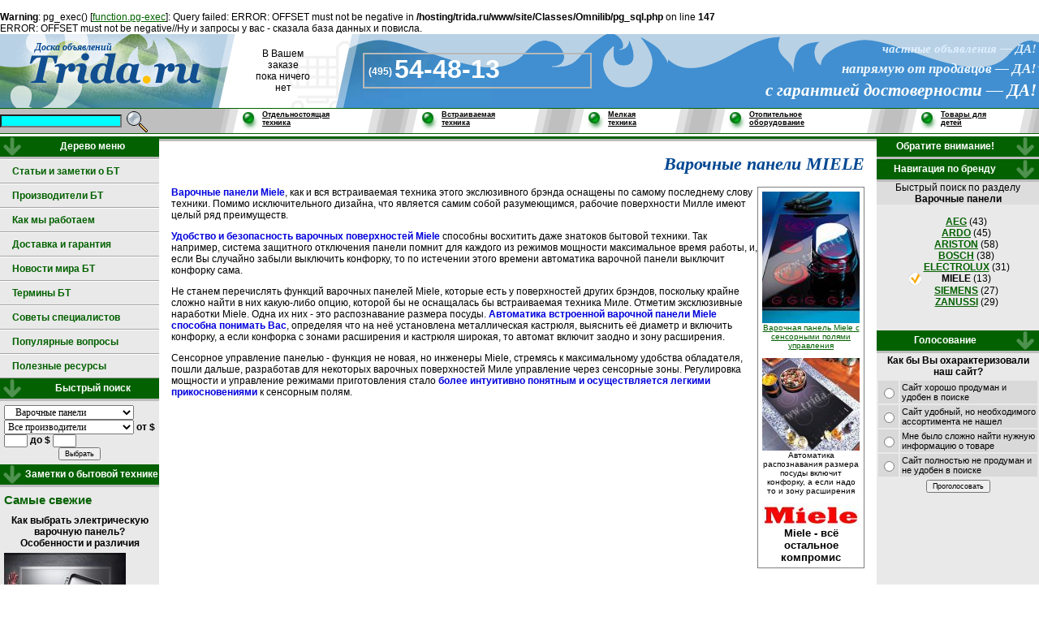

--- FILE ---
content_type: text/html; charset=windows-1251
request_url: http://www.trida.ru/FastSearch/dir_34/producer_30/submited_FastSearchFormsubmit/p_all/
body_size: 9343
content:
<br />
<b>Warning</b>:  pg_exec() [<a href='function.pg-exec'>function.pg-exec</a>]: Query failed: ERROR:  OFFSET must not be negative in <b>/hosting/trida.ru/www/site/Classes/Omnilib/pg_sql.php</b> on line <b>147</b><br />
ERROR:  OFFSET must not be negative//Ну и запросы у вас - сказала база данных и повисла.<br><!DOCTYPE HTML PUBLIC "-//W3C//DTD HTML 4.01 Transitional//EN">
<html>
<head>
    <title>Варочные панели Miele | преимущества встраиваемых варочных поверхностей (панелей) Miele</title>
    <link rel="STYLESHEET" type="text/css" href="/Css/style.css">
    <link rel="STYLESHEET" type="text/css" href="/Css/jquery.fancybox.css">
    <LINK REL="SHORTCUT ICON" href="/Images/favicon.ico">
    <META NAME="Description" CONTENT="Каталог варочных панелей и поверхностей класса премиум от всемирно известного экслюзивного брэнда Miele.">
    <META NAME="Keywords" CONTENT="Варочные панели Miele рабочие поверхности Милле,">
    <META NAME="robots" CONTENT="INDEX, FOLLOW">
    <SCRIPT LANGUAGE="JavaScript" SRC="/JScripts/MainPage.php" type="text/javascript"></SCRIPT>
    <script type="text/javascript" src="http://yandex.st/jquery/1.7.2/jquery.min.js"></script>
    <SCRIPT LANGUAGE="JavaScript" SRC="/JScripts/jq/jquery.easing-1.3.pack.js" type="text/javascript"></SCRIPT>
    <SCRIPT LANGUAGE="JavaScript" SRC="/JScripts/jq/jquery.fancybox-1.3.1.pack.js" type="text/javascript"></SCRIPT>
    <SCRIPT LANGUAGE="JavaScript" SRC="/JScripts/jq/jquery.mousewheel-3.0.2.pack.js" type="text/javascript"></SCRIPT>
    <SCRIPT LANGUAGE="JavaScript" SRC="/JScripts/jq/jquery.fancybox.init.js" type="text/javascript"></SCRIPT>
    <SCRIPT LANGUAGE="JavaScript" SRC="/JScripts/ImageWindow.js" type="text/javascript"></SCRIPT>    
    <script src="/JScripts/all.js"></script>
    <script language="JavaScript" type="text/javascript">
    <!-- 
    function ReloadIFrame(){ 
    if(BasketIFrame){ 
        if(imagesubmit){ 
        imagesubmit.src="/Images/i_order.gif";
	ShowOrderButton();
    } 
    var rnd = Math.random() * 10000; 
    BasketIFrame.location.replace("/preview.php/?action=Basket&view=short&rnd=" + rnd); 
    } 
    window.clearTimeout(idReloadTimer); 
    } 
    -->
  </script>
</head>

<body onLoad="onBodyLoad();" bgcolor="#ffffff" topmargin="0" leftmargin="0" marginheight="0" marginwidth="0" bottommargin="0" rightmargin="0" link="#036101" vlink="#60AA40">
<table class="fit100" cellpadding="0" cellspacing="0" border="0">

<tr>
	<td height="91" bgcolor="#418FD0" background="/Images/top_bg.jpg" style="background-repeat:no-repeat">
		<table class="fit100" cellpadding="0" cellspacing="0" border="0">
		<tr>
			<td width="260" background="/Images/logo1.gif" valign="top">
			<img src="/Images/spacer.gif" height="9" width="1"><br><img src="/Images/spacer.gif" width="40" height="1">
			<a href="/" style="text-decoration:none;">
			<font face="Georgia,Times" style="color:#004792;font-size:12px;"><b><i>Доска объявлений</i></b></font><br>
			<img src="/Images/spacer.gif" width="260" height="40" alt="объявления о продаже бытовой техники" border="0"></a></td>
			<!-- basket area -->
			<td width="160" bgcolor="#ffffff">
			<table class="fit100" border="0" cellpadding="0" cellspacing="0" background="/Images/basket_bg.gif" style="background-position:right bottom">
			<tr><td width="30"><img src="/Images/top_area_l.gif" width="30" alt=""></td>
			<td><iframe allowtransparency="true" scrolling="No" frameborder=0 bottommargin="0" marginheight="0" marginwidth="0" rightmargin="0" topmargin="0" leftmargin="0" style="border:0;border-width:0;" id=ShortBasket src="/preview.php/?action=Basket&view=short" width=120px height=91px></iframe></td><td>&nbsp;</td>
			<td width="31" align="right"><img src="/Images/top_area_r.gif" width="31" alt=""></td>
			</tr>
			</table>
			</td>
			<!-- other -->
			<td background="/Images/top_wave.gif" valign="middle">
			<table width="100%" height="100%"  border="0">
			<tr>
				<td nowrap rowspan="3">
				<div>
				    <DIV class=tel id=teldiv><SPAN class=fedcode>(495) </SPAN>54-48-13<BR></DIV>
				</div>
				</td>
<td align="right" valign="bottom">
<nobr><font face="Georgia, Times" style="font-size: 15px; font-style: italic; font-weight: bold; color: #DFEFFF; line-height: 15px;">частные объявления &mdash; ДА!</font></nobr></td></tr>
<tr><td align="right" valign="center">
<nobr><font face="Georgia, Times" style="font-size: 17px; font-style: italic; font-weight: bold; color: #EFF7FF; line-height: 17px;">напрямую от продавцов &mdash; ДА!</font></nobr></td></tr>
<tr><td align="right" valign="top">
<nobr><font face="Georgia, Times" style="font-size: 21px; font-style: italic; font-weight: bold; color: White; line-height: 21px;">с гарантией достоверности &mdash; ДА!</font></nobr></td></tr>
			</table></td>


		</tr>
		</table></td>
</tr>
<tr>
	<td height="1" class="dark_bg"></td>
</tr>
<tr>
	<td bgcolor="#BFBFBF">
	<table class="fit100" cellpadding="0" cellspacing="0" border="0">
	<tr>
		<!-- poisk -->
		<td width="20%">
		
  <table cellpadding="0" cellspacing="0" border="0"><tr><td><form action="/Search/" method="POST">
    <input name="submited" type="hidden" value="SearchFormsubmit"><tr><td>
    
      <input id="searchstring" class="search_input" name="words" value="">
      <input type="hidden" name="news" value="off">
      <input type="hidden" name="products" value="on">
      <input type="hidden" name="articles" value="off">
    
  <input type="image" align="absmiddle" src="/Images/poisk.gif" alt="Найти!" border="0"></td></tr></form></td></tr></table>


		</td>
		<!-- ikonki -->
		<td align="right">
		<script LANGUAGE="JavaScript" SRC="/JScripts/MenuDirsGOR.js"></script>
  <table cellpadding="0" cellspacing="0" idth="90%" height="100%" border="0" align="center"><tr>
<td width="39" background="/Images/icon_bg1.gif"><img src="/Images/spacer.gif" width="39" height="1"></td>
<td bgcolor="white" idth="25%">
<table width="100%" cellpadding="0" cellspacing="0" border="0"><tr><td valign="top"><a class="black" href="/Products/dirid_1/" name="%D0%9E%D1%82%D0%B4%D0%B5%D0%BB%D1%8C%D0%BD%D0%BE%D1%81%D1%82%D0%BE%D1%8F%D1%89%D0%B0%D1%8F%20%D1%82%D0%B5%D1%85%D0%BD%D0%B8%D0%BA%D0%B0" id="T_maindirid1" onMouseOver="ShowSecondLevelFor('maindirid1', this);" onMouseOut="HideSecondLevelFor();"><img src="/Images/top_menu0.gif" border="0" align="left"><b class="small">Отдельностоящая техника</b></a></td></tr></table>
<div class="sub_level_goriz" style="z-index:20;" id="maindirid1" onMouseOver="onMouseOverLayer(this);" onMouseOut="onMouseOutLayer(this);"><table cellpadding="0" cellspacing="0">
<tr>
<td width="12" height="12"><img src="/Images/div00.gif" width="12" height="12" border="0"></td>
<td background="/Images/div0_.gif"></td>
<td><img src="/Images/div01.gif" width="12" height="12" border="0"></td>
</tr>
<tr>
<td background="/Images/div_0.gif"></td>
<td class="color_gor"><strong><nobr><a href="/Products/dirid_75/">холодильники Side by Side</a></nobr><br><nobr><a href="/Products/dirid_2/">Стиральные машины</a></nobr><br><nobr><a href="/Products/dirid_66/">минихолодильники</a></nobr><br><nobr><a href="/Products/dirid_6/">холодильники</a></nobr><br><nobr><a href="/Products/dirid_7/">морозильники</a></nobr><br><nobr><a href="/Products/dirid_8/">посудомоечные машины</a></nobr><br><nobr><a href="/Products/dirid_9/">Кухонные плиты</a></nobr><br></strong></td>
<td background="/Images/div_1.gif"></td>
</tr>
<tr>
<td><img src="/Images/div10.gif" width="12" height="12" alt="" border="0"></td>
<td background="/Images/div1_.gif"></td>
<td width="12" height="12"><img src="/Images/div11.gif" width="12" height="12" alt="" border="0"></td>
</tr>
</table></div>
</td>
<td width="39" background="/Images/icon_bg2.gif"><img src="/Images/spacer.gif" width="39" height="1"></td>
<td width="39" background="/Images/icon_bg1.gif"><img src="/Images/spacer.gif" width="39" height="1"></td>
<td bgcolor="white" idth="25%">
<table width="100%" cellpadding="0" cellspacing="0" border="0"><tr><td valign="top"><a class="black" href="/Products/dirid_15/" name="%D0%92%D1%81%D1%82%D1%80%D0%B0%D0%B8%D0%B2%D0%B0%D0%B5%D0%BC%D0%B0%D1%8F%20%D1%82%D0%B5%D1%85%D0%BD%D0%B8%D0%BA%D0%B0" id="T_maindirid15" onMouseOver="ShowSecondLevelFor('maindirid15', this);" onMouseOut="HideSecondLevelFor();"><img src="/Images/top_menu0.gif" border="0" align="left"><b class="small">Встраиваемая техника</b></a></td></tr></table>
<div class="sub_level_goriz" style="z-index:20;" id="maindirid15" onMouseOver="onMouseOverLayer(this);" onMouseOut="onMouseOutLayer(this);"><table cellpadding="0" cellspacing="0">
<tr>
<td width="12" height="12"><img src="/Images/div00.gif" width="12" height="12" border="0"></td>
<td background="/Images/div0_.gif"></td>
<td><img src="/Images/div01.gif" width="12" height="12" border="0"></td>
</tr>
<tr>
<td background="/Images/div_0.gif"></td>
<td class="color_gor"><strong><nobr><a href="/Products/dirid_18/">духовые шкафы</a></nobr><br><nobr><a href="/Products/dirid_34/">варочные панели</a></nobr><br><nobr><a href="/Products/dirid_20/">посудомоечные машины</a></nobr><br><nobr><a href="/Products/dirid_21/">стиральные машины</a></nobr><br><nobr><a href="/Products/dirid_28/">холодильники</a></nobr><br><nobr><a href="/Products/dirid_26/">морозильники</a></nobr><br><nobr><a href="/Products/dirid_27/">микроволновые печи (СВЧ)</a></nobr><br><nobr><a href="/Products/dirid_33/">вытяжки</a></nobr><br><nobr><a href="/Products/dirid_67/">комплекты</a></nobr><br></strong></td>
<td background="/Images/div_1.gif"></td>
</tr>
<tr>
<td><img src="/Images/div10.gif" width="12" height="12" alt="" border="0"></td>
<td background="/Images/div1_.gif"></td>
<td width="12" height="12"><img src="/Images/div11.gif" width="12" height="12" alt="" border="0"></td>
</tr>
</table></div>
</td>
<td width="39" background="/Images/icon_bg2.gif"><img src="/Images/spacer.gif" width="39" height="1"></td>
<td width="39" background="/Images/icon_bg1.gif"><img src="/Images/spacer.gif" width="39" height="1"></td>
<td bgcolor="white" idth="25%">
<table width="100%" cellpadding="0" cellspacing="0" border="0"><tr><td valign="top"><a class="black" href="/Products/dirid_17/" name="%D0%9C%D0%B5%D0%BB%D0%BA%D0%B0%D1%8F%20%D1%82%D0%B5%D1%85%D0%BD%D0%B8%D0%BA%D0%B0" id="T_maindirid17" onMouseOver="ShowSecondLevelFor('maindirid17', this);" onMouseOut="HideSecondLevelFor();"><img src="/Images/top_menu0.gif" border="0" align="left"><b class="small">Мелкая техника</b></a></td></tr></table>
<div class="sub_level_goriz" style="z-index:20;" id="maindirid17" onMouseOver="onMouseOverLayer(this);" onMouseOut="onMouseOutLayer(this);"><table cellpadding="0" cellspacing="0">
<tr>
<td width="12" height="12"><img src="/Images/div00.gif" width="12" height="12" border="0"></td>
<td background="/Images/div0_.gif"></td>
<td><img src="/Images/div01.gif" width="12" height="12" border="0"></td>
</tr>
<tr>
<td background="/Images/div_0.gif"></td>
<td class="color_gor"><strong><nobr><a href="/Products/dirid_76/">Радиаторы</a></nobr><br><nobr><a href="/Products/dirid_45/">микроволновые печи (СВЧ)</a></nobr><br><nobr><a href="/Products/dirid_47/">пылесосы</a></nobr><br><nobr><a href="/Products/dirid_69/">Блендеры</a></nobr><br><nobr><a href="/Products/dirid_70/">Кухонные комбайны</a></nobr><br><nobr><a href="/Products/dirid_51/">чайники</a></nobr><br><nobr><a href="/Products/dirid_71/">Мясорубки</a></nobr><br><nobr><a href="/Products/dirid_72/">Соковыжималки</a></nobr><br><nobr><a href="/Products/dirid_52/">электробритвы</a></nobr><br><nobr><a href="/Products/dirid_73/">Пароварки</a></nobr><br><nobr><a href="/Products/dirid_74/">Мелкая техника</a></nobr><br><nobr><a href="/Products/dirid_68/">Кофемашины (кофеварки)</a></nobr><br></strong></td>
<td background="/Images/div_1.gif"></td>
</tr>
<tr>
<td><img src="/Images/div10.gif" width="12" height="12" alt="" border="0"></td>
<td background="/Images/div1_.gif"></td>
<td width="12" height="12"><img src="/Images/div11.gif" width="12" height="12" alt="" border="0"></td>
</tr>
</table></div>
</td>
<td width="39" background="/Images/icon_bg2.gif"><img src="/Images/spacer.gif" width="39" height="1"></td>
<td width="39" background="/Images/icon_bg1.gif"><img src="/Images/spacer.gif" width="39" height="1"></td>
<td bgcolor="white" idth="25%">
<table width="100%" cellpadding="0" cellspacing="0" border="0"><tr><td valign="top"><a class="black" href="/Products/dirid_58/" name="%D0%9E%D1%82%D0%BE%D0%BF%D0%B8%D1%82%D0%B5%D0%BB%D1%8C%D0%BD%D0%BE%D0%B5%20%D0%BE%D0%B1%D0%BE%D1%80%D1%83%D0%B4%D0%BE%D0%B2%D0%B0%D0%BD%D0%B8%D0%B5" id="T_maindirid58" onMouseOver="ShowSecondLevelFor('maindirid58', this);" onMouseOut="HideSecondLevelFor();"><img src="/Images/top_menu0.gif" border="0" align="left"><b class="small">Отопительное оборудование</b></a></td></tr></table>
<div class="sub_level_goriz" style="z-index:20;" id="maindirid58" onMouseOver="onMouseOverLayer(this);" onMouseOut="onMouseOutLayer(this);"><table cellpadding="0" cellspacing="0">
<tr>
<td width="12" height="12"><img src="/Images/div00.gif" width="12" height="12" border="0"></td>
<td background="/Images/div0_.gif"></td>
<td><img src="/Images/div01.gif" width="12" height="12" border="0"></td>
</tr>
<tr>
<td background="/Images/div_0.gif"></td>
<td class="color_gor"><strong><nobr><a href="/Products/dirid_59/">настенные котлы</a></nobr><br><nobr><a href="/Products/dirid_60/">напольные котлы</a></nobr><br><nobr><a href="/Products/dirid_64/">твердотопливные котлы</a></nobr><br><nobr><a href="/Products/dirid_61/">баки-водонагреватели</a></nobr><br></strong></td>
<td background="/Images/div_1.gif"></td>
</tr>
<tr>
<td><img src="/Images/div10.gif" width="12" height="12" alt="" border="0"></td>
<td background="/Images/div1_.gif"></td>
<td width="12" height="12"><img src="/Images/div11.gif" width="12" height="12" alt="" border="0"></td>
</tr>
</table></div>
</td>
<td width="39" background="/Images/icon_bg2.gif"><img src="/Images/spacer.gif" width="39" height="1"></td>
<td width="39" background="/Images/icon_bg1.gif"><img src="/Images/spacer.gif" width="39" height="1"></td>
<td bgcolor="white" idth="25%">
<table width="100%" cellpadding="0" cellspacing="0" border="0"><tr><td valign="top"><a class="black" href="/Products/dirid_77/" name="%D0%A2%D0%BE%D0%B2%D0%B0%D1%80%D1%8B%20%D0%B4%D0%BB%D1%8F%20%D0%B4%D0%B5%D1%82%D0%B5%D0%B9" id="T_maindirid77" onMouseOver="ShowSecondLevelFor('maindirid77', this);" onMouseOut="HideSecondLevelFor();"><img src="/Images/top_menu0.gif" border="0" align="left"><b class="small">Товары для детей</b></a></td></tr></table>
<div class="sub_level_goriz" style="z-index:20;" id="maindirid77" onMouseOver="onMouseOverLayer(this);" onMouseOut="onMouseOutLayer(this);"><table cellpadding="0" cellspacing="0">
<tr>
<td width="12" height="12"><img src="/Images/div00.gif" width="12" height="12" border="0"></td>
<td background="/Images/div0_.gif"></td>
<td><img src="/Images/div01.gif" width="12" height="12" border="0"></td>
</tr>
<tr>
<td background="/Images/div_0.gif"></td>
<td class="color_gor"><strong><nobr><a href="/Products/dirid_78/">Игрушки</a></nobr><br><nobr><a href="/Products/dirid_79/">Тренажеры</a></nobr><br></strong></td>
<td background="/Images/div_1.gif"></td>
</tr>
<tr>
<td><img src="/Images/div10.gif" width="12" height="12" alt="" border="0"></td>
<td background="/Images/div1_.gif"></td>
<td width="12" height="12"><img src="/Images/div11.gif" width="12" height="12" alt="" border="0"></td>
</tr>
</table></div>
</td>
<td width="39" background="/Images/icon_bg2.gif"><img src="/Images/spacer.gif" width="39" height="1"></td>
</tr></table>


		</td>
	</tr>
	</table>
	</td>
</tr>
<tr>
	<td height="1" class="dark_bg"></td>
</tr>
<tr>
	<td height="3" bgcolor="#ffffff"></td>
</tr>

<tr>
	<td valign="top">
	<table class="fit100" cellpadding="0" cellspacing="0" border="0">
		<tr>
		<td width="170" bgcolor="#E9E9E9" valign="top">
		<table  width="100%" border="0" cellpadding="1" cellspacing="0">
    <tr class="dark_bg">
        <td width=30><img src="/Images/arrow_green.gif" alt="" width="22" height="23" hspace="3" border="0" align="absmiddle"></td>
        <td nowrap align="center"><strong class="white">Дерево меню</strong></td>
    </tr>
    <tr>
        <td height="3" class="shadow" colspan="2"></td>
    </tr>
</table><table width="100%" cellpadding="0" cellspacing="0">
  
    <tr><td height="30" class="menu" nowrap><strong><a href="/Particles/" class="menu">Статьи и заметки о БТ</a></strong></td></tr>
<tr><td height="30" class="menu" nowrap><strong><a href="/Producers/" class="menu">Производители БТ</a></strong></td></tr>
<tr><td height="30" class="menu" nowrap><strong><a href="/how/" class="menu">Как мы работаем</a></strong></td></tr>
<tr><td height="30" class="menu" nowrap><strong><a href="/delivery/" class="menu">Доставка и гарантия</a></strong></td></tr>
<tr><td height="30" class="menu" nowrap><strong><a href="/News/" class="menu">Новости мира БТ</a></strong></td></tr>
<tr><td height="30" class="menu" nowrap><strong><a href="/Enciclopedia/" class="menu">Термины БТ</a></strong></td></tr>
<tr><td height="30" class="menu" nowrap><strong><a href="/advises/" class="menu">Советы специалистов</a></strong></td></tr>
<tr><td height="30" class="menu" nowrap><strong><a href="/faq/" class="menu">Популярные вопросы</a></strong></td></tr>
<tr><td height="30" class="menu" nowrap><strong><a href="/Links/" class="menu">Полезные ресурсы</a></strong></td></tr>
  
</table>

		<table  width="100%" border="0" cellpadding="1" cellspacing="0">
    <tr class="dark_bg">
        <td width=30><img src="/Images/arrow_green.gif" alt="" width="22" height="23" hspace="3" border="0" align="absmiddle"></td>
        <td nowrap align="center"><strong class="white">Быстрый поиск</strong></td>
    </tr>
    <tr>
        <td height="3" class="shadow" colspan="2"></td>
    </tr>
</table><script language="javascript" src="/JScripts/FSDIR.js"></script><script language="javascript" src="/JScripts/FS.js"></script>
  <table cellpadding="5" cellspacing="0"><form action="/FastSearch/" onSubmit="return CheckFSFCanSubmit(this);" method="POST"><tr><td>
    <input type="hidden" name="submited" value="FastSearchFormsubmit">
    
      <select class="fastsearch_select" name="dir" onChange="onDirSelect(this);" id="shortFSFDirSelect">
        
          <option value="0">Быстрый поиск по каталогу</option>
          <option value="1">Крупная бытовая техника</option>
            <option value="75">   холодильники Side by Side</option>
            <option value="2">   Стиральные машины</option>
              <option value="3">      фронтальные стиральные машины</option>
              <option value="4">      вертикальные стиральные машины</option>
              <option value="5">      стиральные машины с сушкой</option>
            
            <option value="66">   минихолодильники</option>
            <option value="6">   холодильники</option>
            <option value="7">   морозильники</option>
            <option value="8">   посудомоечные машины</option>
              <option value="10">      компактные посудомоечные машины</option>
              <option value="11">      узкие посудомоечные машины</option>
              <option value="12">      широкие посудомоечные машины</option>
            
            <option value="9">   Кухонные плиты</option>
              <option value="13">      газовые плиты</option>
              <option value="14">      электрические плиты</option>
            
          
          <option value="15">Встраиваемая бытовая техника</option>
            <option value="18">   духовые шкафы</option>
              <option value="31">      зависимые духовые шкафы</option>
              <option value="32">      независимые духовые шкафы</option>
            
            <option selected value="34">   Варочные панели</option>
              <option value="36">      зависимые панели (поверхности)</option>
                <option value="38">         электрические</option>
              
              <option value="35">      Независимые варочные панели</option>
                <option value="39">         газовые варочные поверхности</option>
                <option value="40">         Электрические варочные панели</option>
                <option value="41">         комбинированные</option>
              
              <option value="19">      домино</option>
            
            <option value="20">   встраиваемые посудомоечные машины</option>
              <option value="29">      узкие</option>
              <option value="30">      широкие</option>
            
            <option value="21">   встраиваемые стиральные машины</option>
            <option value="28">   встраиваемые холодильники</option>
            <option value="26">   встраиваемые морозильники</option>
            <option value="27">   встраиваемые микроволновые печи (СВЧ)</option>
            <option value="33">   Кухонные вытяжки</option>
            <option value="67">   комплекты встраиваемой техники</option>
          
          <option value="17">Мелкая бытовая техника</option>
            <option value="76">   Радиаторы</option>
            <option value="45">   микроволновые печи (СВЧ)</option>
            <option value="47">   пылесосы</option>
            <option value="69">   Блендеры</option>
            <option value="70">   Кухонные комбайны</option>
            <option value="51">   чайники</option>
            <option value="71">   Мясорубки</option>
            <option value="72">   Соковыжималки</option>
            <option value="52">   электробритвы</option>
            <option value="73">   Пароварки</option>
            <option value="74">   Хлебопечки</option>
            <option value="68">   Кофемашины (кофеварки)</option>
          
          <option value="58">Отопительное оборудование</option>
            <option value="59">   настенные котлы</option>
            <option value="60">   напольные котлы</option>
              <option value="62">      котлы с атмосферной горелкой</option>
              <option value="63">      котлы с вентиляторной горелкой</option>
            
            <option value="64">   твердотопливные котлы</option>
            <option value="61">   баки-водонагреватели</option>
          
          <option value="77">Товары для детей</option>
            <option value="78">   Игрушки</option>
          
        
      </select>
      <select class="fastsearch_select" name="producer" id="ProducerSelect">
        
          <option value="-1">Все производители</option>
          <option value="2">AEG</option>
          <option value="18">ARDO</option>
          <option value="19">ARISTON</option>
          <option value="3">BOSCH</option>
          <option value="23">BRAUN</option>
          <option value="41">BUDERUS</option>
          <option value="14">CANDY</option>
          <option value="22">CATA</option>
          <option value="44">DAEWOO</option>
          <option value="51">Delonghi</option>
          <option value="5">ELECTROLUX</option>
          <option value="21">ELICA</option>
          <option value="15">GORENJE</option>
          <option value="52">Golden Brigth</option>
          <option value="7">INDESIT</option>
          <option value="33">KRONA</option>
          <option value="46">Kenwood</option>
          <option value="9">LG</option>
          <option value="40">LIEBHERR</option>
          <option selected value="30">MIELE</option>
          <option value="28">MOULINEX</option>
          <option value="47">Morphy richards</option>
          <option value="34">PANASONIC</option>
          <option value="26">PHILIPS</option>
          <option value="49">Polaris</option>
          <option value="32">ROWENTA</option>
          <option value="10">SAMSUNG</option>
          <option value="16">SHARP</option>
          <option value="4">SIEMENS</option>
          <option value="48">Saeco</option>
          <option value="50">Scarlett</option>
          <option value="25">TEFAL</option>
          <option value="31">THOMAS</option>
          <option value="36">TOSHIBA</option>
          <option value="17">VESTFROST</option>
          <option value="11">WHIRLPOOL</option>
          <option value="6">ZANUSSI</option>
          <option value="43">АТЛАНТ</option>
        
      </select>
      <b>от $ </b><input size="3" name="pricemin" value="">
      <b>до $ </b><input size="3" name="pricemax" value="">
      <center><input type="submit" value="Выбрать"></center>
    
    
  </td></tr></form></table>


		<table  width="100%" border="0" cellpadding="1" cellspacing="0">
    <tr class="dark_bg">
        <td width=30><img src="/Images/arrow_green.gif" alt="" width="22" height="23" hspace="3" border="0" align="absmiddle"></td>
        <td nowrap align="center"><strong class="white">Заметки о бытовой технике</strong></td>
    </tr>
    <tr>
        <td height="3" class="shadow" colspan="2"></td>
    </tr>
</table><div class="artSS">
<div class="header">Самые свежие</div>
<div class="blockHeader">Как выбрать электрическую варочную панель? Особенности и различия</div>
<div class="blockBody">
<a href="/Particles/noteid_18/"><img alt="Как выбрать электрическую варочную панель? Особенности и различия" src="http://files.trida.ru/Articles/150/120/3.jpg"></a><div>Традиционное кухонное оборудование, известное потребителям еще с советских времен, постепенно изживает себя. На смену стандартной бытовой технике</div>
<div><a href="/Particles/noteid_18/" class="next">читать далее...</a></div>
</div>
<div class="blockHeader">Выбираем холодильник</div>
<div class="blockBody">
<a href="/Particles/noteid_17/"><img alt="Выбираем холодильник" src="http://files.trida.ru/Articles/150/120/2.jpg"></a><div>Холодильник &ndash; важный бытовой элемент, без которого в современном мире нельзя представить ни одну кухню. Ну, разве что, кухню полевую. Если</div>
<div><a href="/Particles/noteid_17/" class="next">читать далее...</a></div>
</div>
<div class="blockHeader">Обзор основных типов варочных панелей</div>
<div class="blockBody">
<a href="/Particles/noteid_16/"><img alt="Обзор основных типов варочных панелей" src="http://files.trida.ru/Articles/150/120/1.jpg"></a><div>Улучшенным вариантом кухонной техники, которая может встраиваться в мебель, считаются варочные панели. Они работают автономно, хотя часто комплектуются</div>
<div><a href="/Particles/noteid_16/" class="next">читать далее...</a></div>
</div>
<div class="blockHeader">Дымоходы для котлов и не только</div>
<div class="blockBody">
<a href="/Particles/noteid_19/"><img alt="Дымоходы для котлов и не только" src="http://files.trida.ru/Articles/150/120/4.jpg"></a><div>Итак, если Вы думаете про баню, то, скорее всего, основной дом уже построен и вопрос отопления уже решен. Надеемся, Вы выбрали качестенное отопительно</div>
<div><a href="/Particles/noteid_19/" class="next">читать далее...</a></div>
</div>
</div>

		<table  width="100%" border="0" cellpadding="1" cellspacing="0">
    <tr class="dark_bg">
        <td width=30><img src="/Images/arrow_green.gif" alt="" width="22" height="23" hspace="3" border="0" align="absmiddle"></td>
        <td nowrap align="center"><strong class="white">Курс доллара</strong></td>
    </tr>
    <tr>
        <td height="3" class="shadow" colspan="2"></td>
    </tr>
</table><div style="padding:5px"><b class="USD">Курс 1$ на сегодня - 65 руб.</b></div>

		
		<table  width="100%" border="0" cellpadding="1" cellspacing="0">
    <tr class="dark_bg">
        <td width=30><img src="/Images/arrow_green.gif" alt="" width="22" height="23" hspace="3" border="0" align="absmiddle"></td>
        <td nowrap align="center"><strong class="white">Наша статистика</strong></td>
    </tr>
    <tr>
        <td height="3" class="shadow" colspan="2"></td>
    </tr>
</table><noindex>
<center>
<P align=center><A href="http://top100.rambler.ru/top100/"><IMG height=1 alt="" src="http://counter.rambler.ru/top100.cnt?807940" width=1 border=0></A> <!--end of Top100 code--><!--begin of Top100 logo--><A href="http://top100.rambler.ru/top100/"><IMG height=31 alt="Rambler's Top100" src="http://top100-images.rambler.ru/top100/w0.gif" width=88 border=0></A> <!--end of Top100 logo --></P>
<!--LiveInternet counter--><script type="text/javascript"><!--
document.write('<a href="http://www.liveinternet.ru/click" '+
'target=_blank><img src="http://counter.yadro.ru/hit?t21.15;r'+
escape(document.referrer)+((typeof(screen)=='undefined')?'':
';s'+screen.width+'*'+screen.height+'*'+(screen.colorDepth?
screen.colorDepth:screen.pixelDepth))+';u'+escape(document.URL)+
';'+Math.random()+
'" alt="" title="LiveInternet: показано число просмотров за 24 часа, посетителей за 24 часа и за сегодн\я" '+
'border=0 width=88 height=31><\/a>')//--></script><!--/LiveInternet-->
<center>
</noindex>
		
		
		
		<table width="100%" border="0" cellpadding="1" cellspacing="0">
<tr class="dark_bg">
<td width="30"><img src="/Images/arrow_green.gif" alt="" width="22" height="23" hspace="3" border="0" align="absmiddle"></td>
<td align="center"><strong class="white">Объявление</strong></td>
</tr>
<tr><td height="3" class="shadow" colspan="2"></td></tr>
<tr><td colspan="2" align="center"><script type="text/javascript">
<!--
var _acic={dataProvider:10};(function(){var e=document.createElement("script");e.type="text/javascript";e.async=true;e.src="https://www.acint.net/aci.js";var t=document.getElementsByTagName("script")[0];t.parentNode.insertBefore(e,t)})()
//-->
</script><br><br><b></b><br><br>
</td></tr>
</table>

		</td>
		<td valign="top">
				<table class="fit100" cellpadding="0" cellspacing="0">
				<tr>
					<td height="3" class="dark_bg"></td>
				</tr>
				<tr>
					<td height="3" class="shadow"></td>
				</tr>
				<tr>
				<td valign="top" class="pad2">
				<h1 align="right">Варочные панели MIELE</h1>
				<script language="javascript" src="/JScripts/FSDIR.js"></script><script language="javascript" src="/JScripts/FS.js"></script>
    <TABLE style="BORDER-RIGHT: gray 1px solid; BORDER-TOP: gray 1px solid; BORDER-LEFT: gray 1px solid; BORDER-BOTTOM: gray 1px solid" cellSpacing=0 cellPadding=5 align=right border=0>
<TBODY>
<TR>
<TD>
<TABLE cellSpacing=0 cellPadding=0 width=10 border=0>
<TBODY>
<TR>
<TD>
<P align=center><IMG class=cursor title="Панель Миле с сенсорными полями" onclick="ShowImage('/image.php?tid=35&amp;from=Pages', 185, 250, 'Панель Миле с сенсорными полями');" alt="Панель Миле с сенсорными полями" src="/image.php?tid=35&amp;Width=120&amp;from=Pages" border=0></P></TD></TR>
<TR>
<TD>
<P align=center><A href="http://www.trida.ru/Products/dirid_40/tek_2707/"><FONT size=1>Варочная панель Miele c сенсорными полями управления</FONT></A></P></TD></TR></TBODY></TABLE></TD></TR>
<TR>
<TD>
<TABLE cellSpacing=0 cellPadding=0 width=10 border=0>
<TBODY>
<TR>
<TD><IMG class=cursor title="Автоматика распознавания размера посуды" onclick="ShowImage('/image.php?tid=36&amp;from=Pages', 297, 284, 'Автоматика распознавания размера посуды');" alt="Автоматика распознавания размера посуды" src="/image.php?tid=36&amp;Width=120&amp;from=Pages" border=0></TD></TR>
<TR>
<TD>
<P align=center><FONT size=1>Автоматика распознавания размера посуды включит конфорку, а если надо то и зону расширения</FONT></P></TD></TR></TBODY></TABLE></TD></TR>
<TR>
<TD>
<TABLE cellSpacing=0 cellPadding=0 width=10 border=0>
<TBODY>
<TR>
<TD><IMG class=cursor title="Миле - всё остальное компромис" onclick="ShowImage('/image.php?tid=37&amp;from=Pages', 905, 226, 'Миле - всё остальное компромис');" alt="Миле - всё остальное компромис" src="/image.php?tid=37&amp;Width=120&amp;from=Pages" border=0></TD></TR>
<TR>
<TD>
<P align=center><FONT size=2><STRONG>Miele - всё остальное компромис</STRONG></FONT></P></TD></TR></TBODY></TABLE></TD></TR></TBODY></TABLE><p><strong style="color:#0000DD">Варочные панели Miele</strong>, как и вся встраиваемая техника этого экслюзивного брэнда оснащены по самому последнему слову техники. Помимо исключительного дизайна, что является самим собой разумеющимся, рабочие поверхности Милле имеют целый ряд преимуществ.</p>
<p><strong style="color:#0000DD">Удобство и безопасность варочных поверхностей Miele</strong> способны восхитить даже знатоков бытовой техники. Так например, система защитного отключения панели помнит для каждого из режимов мощности максимальное время работы, и, если Вы случайно забыли выключить конфорку, то по истечении этого времени автоматика варочной панели выключит конфорку сама.</p>
<p>Не станем перечислять функций варочных панелей Miele, которые есть у поверхностей других брэндов, поскольку крайне сложно найти в них какую-либо опцию, которой бы не оснащалась бы встраиваемая техника Миле. Отметим эксклюзивные наработки Miele. Одна их них - это распознавание размера посуды. <strong style="color:#0000DD">Автоматика встроенной варочной панели Miele способна понимать Вас</strong>, определяя что на неё установлена металлическая кастрюля, выяснить её диаметр и включить конфорку, а если конфорка с зонами расширения и кастрюля широкая, то автомат включит заодно и зону расширения.</p>
<p>Сенсорное управление панелью - функция не новая, но инженеры Miele, стремясь к максимальному удобства обладателя, пошли дальше, разработав для некоторых варочных поверхностей Миле управление через сенсорные зоны. Регулировка мощности и управление режимами приготовления стало <strong style="color:#0000DD">более интуитивно понятным и осуществляется легкими прикосновениями</strong> к сенсорным полям.</p><br clear="all"><br>
    
    
      
    
  <br><center><script language="javascript" src="/JScripts/FSDIR.js"></script><script language="javascript" src="/JScripts/FS.js"></script>
  <table cellpadding="5" cellspacing="0"><form action="/FastSearch/" onSubmit="return CheckFSFCanSubmit(this);" method="POST"><tr><td>
    <input type="hidden" name="submited" value="FastSearchFormsubmit">
    
      <select class="fastsearch_select" name="dir" onChange="onDirSelect(this);" id="shortFSFDirSelect">
        
          <option value="0">Быстрый поиск по каталогу</option>
          <option value="1">Крупная бытовая техника</option>
            <option value="75">   холодильники Side by Side</option>
            <option value="2">   Стиральные машины</option>
              <option value="3">      фронтальные стиральные машины</option>
              <option value="4">      вертикальные стиральные машины</option>
              <option value="5">      стиральные машины с сушкой</option>
            
            <option value="66">   минихолодильники</option>
            <option value="6">   холодильники</option>
            <option value="7">   морозильники</option>
            <option value="8">   посудомоечные машины</option>
              <option value="10">      компактные посудомоечные машины</option>
              <option value="11">      узкие посудомоечные машины</option>
              <option value="12">      широкие посудомоечные машины</option>
            
            <option value="9">   Кухонные плиты</option>
              <option value="13">      газовые плиты</option>
              <option value="14">      электрические плиты</option>
            
          
          <option value="15">Встраиваемая бытовая техника</option>
            <option value="18">   духовые шкафы</option>
              <option value="31">      зависимые духовые шкафы</option>
              <option value="32">      независимые духовые шкафы</option>
            
            <option selected value="34">   Варочные панели</option>
              <option value="36">      зависимые панели (поверхности)</option>
                <option value="38">         электрические</option>
              
              <option value="35">      Независимые варочные панели</option>
                <option value="39">         газовые варочные поверхности</option>
                <option value="40">         Электрические варочные панели</option>
                <option value="41">         комбинированные</option>
              
              <option value="19">      домино</option>
            
            <option value="20">   встраиваемые посудомоечные машины</option>
              <option value="29">      узкие</option>
              <option value="30">      широкие</option>
            
            <option value="21">   встраиваемые стиральные машины</option>
            <option value="28">   встраиваемые холодильники</option>
            <option value="26">   встраиваемые морозильники</option>
            <option value="27">   встраиваемые микроволновые печи (СВЧ)</option>
            <option value="33">   Кухонные вытяжки</option>
            <option value="67">   комплекты встраиваемой техники</option>
          
          <option value="17">Мелкая бытовая техника</option>
            <option value="76">   Радиаторы</option>
            <option value="45">   микроволновые печи (СВЧ)</option>
            <option value="47">   пылесосы</option>
            <option value="69">   Блендеры</option>
            <option value="70">   Кухонные комбайны</option>
            <option value="51">   чайники</option>
            <option value="71">   Мясорубки</option>
            <option value="72">   Соковыжималки</option>
            <option value="52">   электробритвы</option>
            <option value="73">   Пароварки</option>
            <option value="74">   Хлебопечки</option>
            <option value="68">   Кофемашины (кофеварки)</option>
          
          <option value="58">Отопительное оборудование</option>
            <option value="59">   настенные котлы</option>
            <option value="60">   напольные котлы</option>
              <option value="62">      котлы с атмосферной горелкой</option>
              <option value="63">      котлы с вентиляторной горелкой</option>
            
            <option value="64">   твердотопливные котлы</option>
            <option value="61">   баки-водонагреватели</option>
          
          <option value="77">Товары для детей</option>
            <option value="78">   Игрушки</option>
          
        
      </select>
      <select class="fastsearch_select" name="producer" id="ProducerSelect">
        
          <option value="-1">Все производители</option>
          <option value="2">AEG</option>
          <option value="18">ARDO</option>
          <option value="19">ARISTON</option>
          <option value="3">BOSCH</option>
          <option value="23">BRAUN</option>
          <option value="41">BUDERUS</option>
          <option value="14">CANDY</option>
          <option value="22">CATA</option>
          <option value="44">DAEWOO</option>
          <option value="51">Delonghi</option>
          <option value="5">ELECTROLUX</option>
          <option value="21">ELICA</option>
          <option value="15">GORENJE</option>
          <option value="52">Golden Brigth</option>
          <option value="7">INDESIT</option>
          <option value="33">KRONA</option>
          <option value="46">Kenwood</option>
          <option value="9">LG</option>
          <option value="40">LIEBHERR</option>
          <option selected value="30">MIELE</option>
          <option value="28">MOULINEX</option>
          <option value="47">Morphy richards</option>
          <option value="34">PANASONIC</option>
          <option value="26">PHILIPS</option>
          <option value="49">Polaris</option>
          <option value="32">ROWENTA</option>
          <option value="10">SAMSUNG</option>
          <option value="16">SHARP</option>
          <option value="4">SIEMENS</option>
          <option value="48">Saeco</option>
          <option value="50">Scarlett</option>
          <option value="25">TEFAL</option>
          <option value="31">THOMAS</option>
          <option value="36">TOSHIBA</option>
          <option value="17">VESTFROST</option>
          <option value="11">WHIRLPOOL</option>
          <option value="6">ZANUSSI</option>
          <option value="43">АТЛАНТ</option>
        
      </select>
      <b>от $ </b><input size="3" name="pricemin" value="">
      <b>до $ </b><input size="3" name="pricemax" value="">
      <center><input type="submit" value="Выбрать"></center>
    
    
  </td></tr></form></table>

</center>

				</td>
				</tr>
				<tr><td><!-- Яндекс.Директ -->
<div id="yandex_ad"></div>
<script type="text/javascript">
(function(w, d, n, s, t) {
    w[n] = w[n] || [];
    w[n].push(function() {
        Ya.Direct.insertInto(12660, "yandex_ad", {
            ad_format: "direct",
            font_size: 1.1,
            type: "horizontal",
            limit: 3,
            title_font_size: 3,
            links_underline: true,
            site_bg_color: "FFFFFF",
            header_bg_color: "FEEAC7",
            title_color: "0000CC",
            url_color: "006600",
            text_color: "000000",
            hover_color: "0066FF",
            sitelinks_color: "0000CC",
            favicon: true,
            no_sitelinks: false
        });
    });
    t = d.getElementsByTagName("script")[0];
    s = d.createElement("script");
    s.src = "//an.yandex.ru/system/context.js";
    s.type = "text/javascript";
    s.async = true;
    t.parentNode.insertBefore(s, t);
})(window, document, "yandex_context_callbacks");
</script></td></tr>
				</table>
		</td>
		<td width="200" bgcolor="#E9E9E9" valign="top">
			<table  width="100%" border="0" cellpadding="1" cellspacing="0">
    <tr class="dark_bg">
        <td align="center"><strong class="white">Обратите внимание!</strong></td>
<td width=30><img src="/Images/arrow_green.gif" alt="" width="22" height="23" hspace="3" border="0" align="absmiddle"></td>
    </tr>
    <tr>
        <td height="3" class="shadow" colspan="2"></td>
    </tr>
</table><script type="text/javascript"><!--
    //
    yandex_partner_id = 12660;
    yandex_site_bg_color = 'FFFFFF';
    yandex_site_charset = 'windows-1251';
    yandex_ad_format = 'direct';
    yandex_font_size = 1.1;
    yandex_direct_type = 'vertical';
    yandex_direct_limit = 3;
    yandex_direct_header_bg_color = 'FEEAC7';
    yandex_direct_title_color = '0000CC';
    yandex_direct_url_color = '006600';
    yandex_direct_all_color = '0000CC';
    yandex_direct_text_color = '000000';
    yandex_direct_hover_color = '0066FF';
    yandex_direct_favicon = true;
    document.write('<sc'+'ript type="text/javascript" src="http://an.yandex.ru/system/context.js"></sc'+'ript>');
    //
 --></script>

			<table  width="100%" border="0" cellpadding="1" cellspacing="0">
    <tr class="dark_bg">
        <td align="center"><strong class="white">Навигация по бренду</strong></td>
<td width=30><img src="/Images/arrow_green.gif" alt="" width="22" height="23" hspace="3" border="0" align="absmiddle"></td>
    </tr>
    <tr>
        <td height="3" class="shadow" colspan="2"></td>
    </tr>
</table>
  <div class="brendnav_links">
<center style="background-color : #DDDDDD">
<nobr>Быстрый поиск по разделу</nobr><br><strong>Варочные панели</strong>
</center>
<br><table cellpadding="0" cellspacing="0" align="center">
<tr>
<td> </td>
<td align="center">
<b><a href="/FastSearch/dir_34/producer_2/submited_FastSearchFormsubmit/">AEG</a></b> (43) <br>
</td>
</tr>
<tr>
<td> </td>
<td align="center">
<b><a href="/FastSearch/dir_34/producer_18/submited_FastSearchFormsubmit/">ARDO</a></b> (45) <br>
</td>
</tr>
<tr>
<td> </td>
<td align="center">
<b><a href="/FastSearch/dir_34/producer_19/submited_FastSearchFormsubmit/">ARISTON</a></b> (58) <br>
</td>
</tr>
<tr>
<td> </td>
<td align="center">
<b><a href="/FastSearch/dir_34/producer_3/submited_FastSearchFormsubmit/">BOSCH</a></b> (38) <br>
</td>
</tr>
<tr>
<td> </td>
<td align="center">
<b><a href="/FastSearch/dir_34/producer_5/submited_FastSearchFormsubmit/">ELECTROLUX</a></b> (31) <br>
</td>
</tr>
<tr>
<td> <img src="/Images/galka.gif" align="absMiddle"> </td>
<td align="center">
<b>MIELE</b> (13) <br>
</td>
</tr>
<tr>
<td> </td>
<td align="center">
<b><a href="/FastSearch/dir_34/producer_4/submited_FastSearchFormsubmit/">SIEMENS</a></b> (27) <br>
</td>
</tr>
<tr>
<td> </td>
<td align="center">
<b><a href="/FastSearch/dir_34/producer_6/submited_FastSearchFormsubmit/">ZANUSSI</a></b> (29) <br>
</td>
</tr>
</table>
<br><center><br></center>
</div>


			<table  width="100%" border="0" cellpadding="1" cellspacing="0">
    <tr class="dark_bg">
        <td align="center"><strong class="white">Голосование</strong></td>
<td width=30><img src="/Images/arrow_green.gif" alt="" width="22" height="23" hspace="3" border="0" align="absmiddle"></td>
    </tr>
    <tr>
        <td height="3" class="shadow" colspan="2"></td>
    </tr>
</table>
  <div class="poll" align="center"><b>Как бы Вы охарактеризовали наш сайт?</b></div><form method="POST" style="padding:0 0 0 0;margin:0 0 0 0" action="/Votes/question_5/"><table class="answertable" cellpadding="2" cellspacing="2" border="0">
    <tr>
<td width="1%" class="pollanswer"><input type="radio" name="answer" value="9"></td>
<td class="pollanswer"><font class="pollanswer">Сайт хорошо продуман и удобен в  поиске</font></td>
</tr>
    <tr>
<td width="1%" class="pollanswer"><input type="radio" name="answer" value="10"></td>
<td class="pollanswer"><font class="pollanswer">Сайт удобный, но необходимого ассортимента не нашел</font></td>
</tr>
    <tr>
<td width="1%" class="pollanswer"><input type="radio" name="answer" value="11"></td>
<td class="pollanswer"><font class="pollanswer">Мне было сложно найти нужную информацию о товаре</font></td>
</tr>
    <tr>
<td width="1%" class="pollanswer"><input type="radio" name="answer" value="12"></td>
<td class="pollanswer"><font class="pollanswer">Сайт полностью не продуман и не удобен в поиске</font></td>
</tr>
  <tr><td colspan="2" align="center"><input class="pollsubmit" type="submit" value="Проголосовать"></td></tr>
</table></form>


			
			
			
			
		</td>
		</tr>
		<tr class="dark_bg"><td height="2" colspan="3"></td></tr>
		<tr class="light_bg"><td height="2" colspan="3"></td></tr>
		<tr class="dark_bg"><td height="2" colspan="3"></td></tr>
		<tr>
			<td height="72" bgcolor="#E9E9E9" align="center" background="/Images/bottom_wave1.gif" style="background-position:bottom left;background-repeat:repeat-x;"><b class="copy">Copyright &copy; 2016 Trida.Ru</b><br></td>
			<td>
			<table cellpadding="0" cellspacing="0" width="100%">
			<tr>
			<td align="center"><P align=center>Внимание! При использовании материалов сайта ссылка на источник обязательна</P></td><td align="center"></td>
			</tr>
			<tr>
			<td align="center"></td><td align="center"></td>
			</tr>
			</table>
			</td>
			<td bgcolor="#E9E9E9" align="center" background="/Images/bottom_wave2.gif" style="background-position:bottom right;background-repeat:repeat-x;"><P align=center>Создание сайта<BR><STRONG>Omnicom</STRONG><BR></P></td>
		</tr>
	</table>
	</td>
</tr>

</table>
</body>
</html>


--- FILE ---
content_type: text/html; charset=windows-1251
request_url: http://www.trida.ru/preview.php/?action=Basket&view=short
body_size: 507
content:
<!DOCTYPE HTML PUBLIC "-//W3C//DTD HTML 4.01 Transitional//EN">
    
<html>
<head>
	<LINK rel="stylesheet" type="text/css" href="/Css/style.css">
        <META NAME="robots" CONTENT="NOINDEX, NOFOLLOW">
	<META NAME="author" CONTENT="OmniCom - разработка сайтов">
</head>
<body marginwidth="0" marginheight="0" leftmargin="0" topmargin="0" rightmargin="0" bottommargin="0" style="background-color:transparent" link="#0080FF" vlink="#000000">
<NOFOLLOW>
<table width="100%" height="100%" cellpadding="0" cellspacing="0" border="0">
<tr>
<td><center>
<table width="80%" align="center" border="0"><tbody><tr><td>
<div align="center" style="padding: 5px 5px 5px 2px;">В Вашем заказе<br>пока ничего нет</div>
</td></tr>
</center>
</td>
</tr>
</table>
</NOFOLLOW>
</body>
</html>


--- FILE ---
content_type: text/css
request_url: http://www.trida.ru/Css/style.css
body_size: 1791
content:
.dark_bg{
	background-color : #036101;
}
.dark{
	color : #036101;
}

.black{
    color : #000000;
}
.small{
    font-size : xx-small;
    font-family : Verdana, Arial, Helvetica, sans-serif;
}

.light_bg{
	background-color : #B8E5D1;
}

.shadow{
	background-color: #BDBDBD;
}

body, p, td{
	font-family : Arial, Helvetica, sans-serif;
	font-size : 12px;
}

.lightgrey_bg{
	background-color : #E9E9E9;
}

select, input{
	font-size : xx-small;
}

.white{
	color : White;
}

.red{
	color : #cc0000;
}

.grey{
	color : Gray;
}

table.fit100{
	width : 100%;
	height : 100%;
}

.marg1{
	margin : 3px 3px 3px 3px;
}

.pad1{
    padding : 3px 3px 3px 3px;
}

.pad2{
    padding : 15px 15px 15px 15px;
}


td.menu{
    padding-left : 15px;
    border-bottom : 1px solid #a5a5a5;
    border-top : 1px solid white;
}

a.menu{
    color : #036101;
    font-weight : bold;
    text-decoration : none;
    font-family : Arial, Helvetica, sans-serif;
}

a.menu:hover{
    text-decoration : underline;
}

a.menu1{
    color : Red;
    font-weight : bold;
    text-decoration : none;
    font-family : Arial, Helvetica, sans-serif;
}

a.menu1:hover{
    text-decoration : underline;
font-style : inherit;
}

td.menu1{
	padding-left : 15px;
	border-bottom : 1px solid #a5a5a5;
	border-top : 1px solid white;
}

h1,h2,h3,h4,h5,h6{
	font-family:Georgia, Times;
	color:#004792;	
	font-style:italic;
}
h1{
	font-size:22px;
}
h2{
	font-size:20px;
}
h3{
	font-size:18px;
}
div.sub_level_vert{
        position:absolute;
        left:0;
        top:0;
        background-color:#B8D1E5;
        visibility:hidden;
        border:1px solid #8E8E8E;
        padding:3px;
}
						
div.sub_level_goriz{
        position:absolute;
        left:300;
        top:300;
        round-color:#B8D1E5;
        visibility:hidden;
        order:1px solid #8E8E8E;
        padding:3px;
}
td.color_gor{
    background-color:#B8D1E5;
}
td.color_gor a:hover{
	color:#ff0000;
}
.search_input{
	width: 150px;
	background-color: Aqua;
}
td.submenu{
        padding-right:3px;
        padding-left:5px;
        text-align : right;
        border-right:7px solid white;
        background-color: #E9E9E9;
}
td.submenu1{
        padding-right:3px;
        padding-left:5px;
        text-align : right;
        border-right:7px solid white;
        background-color:#B8E5D1;
}
.newsdate
{
font-weight : bold;
}
.newsdatesh
{
    color : #555555;
    font-weight:bold;
    
}

li[type='disk']{
    margin-top:10px;
}

.fastsearch_select{
    font-family: "Times New Roman";
    font-size:12px;
    width:160px;
}
.nobr{
    margin-bottom: 2px;
}
div.productlist_name{
    padding:3px;
    background-color:#FFA500;
}
div.listlink{
    padding:2px;
    margin:2px;
    border:Solid #FFA500 2px;
    color:#60AA40;
}
a.productlist_name{
    color:#FFFFFF;
    font-size:16px;
    text-decoration:none;
}
a.productlist_name:hover{
    text-decoration:underline;
}
.character_xsl{
    color:#004792;
}
div.producers_shortshow{
    margin: 0 10 0 10px;
    font-size:small;
}
div.poll{
    margin: 2 2 2 2px;
}
table.answertable1{
    background-color:#FFFFFF;
}
td.pollanswer{
    background-color:#D9D9D9;
}
font.pollanswer{
    font-size:11px;
}
div.pager{
    padding:5px;
    font-size:16 px;
}
div.storefront_group_caption{
    padding : 3;
    text-align : center;
    g_background-color:#C2E9B5;
    g_color:#036101;
    background-color:#FFC000;
    color:#742E00;
}
div.TradeInfoPart{
    background-color:#EEEEEE;
    border:Solid #C2E9B5 2px;
    padding:5px;
}
img.cursor{
    cursor: pointer;
}
acronym.question{
    color: #0000dd;
    cursor: help;
    text-decoration : underline;
}
div.ProdDescription{
    background-color:#EEEEEE;
    border:Solid #C2E9B5 2px;
    padding:5px;
}
div.ya_ann{
    padding:0px 0px 5px 0px;
}
div.ya_header{
    padding:0 0 5px 10px;
    font-size:120%;
    text-indent:-20px;
    font-weight:bold;
    color:#8B0000;
    text-align:center;
}
div.ya_ann div.ya_header img{
    margin-right:4px; vertical-align:top;
}
div.ya_ann div.ya_sticker{
    padding:2px 6px 6px 10px;
    margin:0px 0px 2px 0px;
    font-size:90%;
    background-color:#c9F4F7;
    font-family:tahoma;
    border-right:#6E91F4 1px solid;
    border-bottom:#3B96E2 1px solid
}
div.ya_ann div.ya_sticker a{
    display:block;
    color:#23B60F;
    font-weight:bold;
    margin:0 0 3px 0
}
div.ya_ann div.ya_sticker span{
    display:block;
    font-weight:bold;
    margin:0 0 3px 0
}
div.ya_ann div.ya_sticker br{
    display:none;
}
div.ya_blueurl{
    color:#0000AA;
    margin-top: 2px;
    font:weight:bold;
}
div.tel{
    color:#FFFFFF;
    border:Solid Silver 2px;
    margin:0px;
    padding-left:5px;
    padding-right:2px;
    padding-top:0px;
    padding-bottom:3px;
    font-weight:bold;
    font-size:32px;
    font-family:georgia,arial,helvetica,sans-serif;
    vertical-align:top;
}
.fedcode{
    font-size:12px;
    vertical-align:middle;
}
div.telonpage{
    color:#0000BB;
}
b.p_yes{
    font-size:20px;
    color:#0071BC;
}
b.p_no{
    font-size:20px;
    color:#C00000;
}
div.img_main {width:200px;}
div.char_head {border:solid #036101 1px;padding:2px 5px 5px 5px; text-align:center; margin:0 5 5 0;}

.artSS {padding:5px;}
.artSS .header {font: bold 15px Arial; color: #036101; padding: 2px 0 5px;}
.artSS .blockHeader {font-weight:bold; text-align:center; padding: 5px 0;}

.imagesInLine {width:100%; border:solid silver 1px;}
.imagesInLine>div {display:inline-block; width:33%;}
.imagesInLine>div div {display:block; padding:3px;}
.imagesInLine>div div img {width:100%; height:auto;}

.userInfo>div.phone {font-size: 14pt; margin:10px 0;}
.userInfo>div.phone div {display: inline; margin-left:10px;}

.sellerAnswer {margin:10px 0 10px 25px; background-color: #eeeeee; padding:3px; border:solid #22dd22 1px;}
.sellerAnswer p {margin-bottom:0;}
.sellerAnswer>b, .sellerAnswer>i {font-size:130%;}

div.img_main {width:100%;}
div.img_main img {width:100%; height:auto;}



--- FILE ---
content_type: application/x-javascript
request_url: http://www.trida.ru/JScripts/MainPage.php
body_size: 1438
content:
var idReloadTimer = 0;
var idTimer01 = 0;
var idTimer02 = 0;
var BasketIFrame = 0;
var imagesubmit;
var HistoryDeep = -1;
var ipaddr = '3.131.158.111';

try{
    var topLoc = new String(window.top.location);
    var topl = topLoc.length;
}
catch (err){
    if(err.number == -2146828218){
	document.domain='trida.ru';
    }
}
function donothing(){
    return false;}
    
document.onselectstart = donothing;
document.oncontextmenu = donothing;

function ShowOrderFact(item, cookie){
    if(item.src){
	imagesubmit = item;
	    item.src="/Images/i_ordered.gif";
    }
}

function ShowBasketWindow(URL, form){
    var BasketInES = false;
    BasketIFrame = window.frames[0];
    if(BasketIFrame){
	    BasketInES = true;
    }
    if(BasketInES){
	BasketIFrame.location.replace(URL + '&Qty=' + form.Qty.value);
	var cmd="ReloadIFrame()";
	idReloadTimer=window.setTimeout(cmd, 1000);
    }else{
	BasketWindow=window.open (URL + '&Qty=' + form.Qty.value, 'basket', 'width=400, height=200, scrollbars=1');
	if(BasketWindow==0)
	    return true;
    }    
    return false;
}
function SubmitLangForm(lang){
    var Form = document.forms.LanguageForm;
    if(Form){
	Form.elements["lang"].value=lang;
	Form.submit();
    }
}
function closeParentWindows(){
	return;
}
function CheckFSFCanSubmit(form){
	//alert(form);
	if(form.elements[1]){
		if(form.elements[1].value == 0){
			alert('Выберите, пожалуйста, раздел каталога');
			return false;
		}
	}
	return true;
}
function onBodyLoad(){
	var select = document.getElementById('shortFSFDirSelect');
	if(select){
		onDirSelect(select);
	}
	select = document.getElementById('FSFDirSelect');
	if(select){
		onDirSelect(select);
	}
	onTimer01();
	//setInterval('Friday()',5);
	//Friday();
}

function onTimer02(){
	var size;
	var f = document.getElementById('font01');
	if(f){
		size = f.getAttribute('size');
		f.setAttribute('size', eval(size) - 1);
	}else{
		return;
	}
	f = document.getElementById('font02');
	if(f){
		size = f.getAttribute('size');
		f.setAttribute('size', eval(size) + 1);
		idTimer02 = window.setTimeout("onTimer01()", 1000);
	}else{
		return;
	}
}

var tdbColors = new Array();
tdbColors[0]='#FFFFFF';
tdbColors[1]='#F8F8F8';
tdbColors[2]='#EEEEEE';
tdbColors[3]='#E8E8E8';
tdbColors[4]='#DFDFDF';
tdbColors[5]='#D8D8D8';
tdbColors[6]='#CFCFCF';
tdbColors[7]='#C8C8C8';
tdbColors[8]='#BFBFBF';
tdbColors[9]='#B8B8B8';
tdbColors[10]='#AFAFAF';
tdbColors[11]='#A8A8A8';
tdbColors[12]='#9F9F9F';
tdbColors[13]='#989898';
tdbColors[14]='#8F8F8F';
tdbColors[15]='#888888';

var currentColorIndex = 0;
var colorDirection = 'ASC';
function onTimer01(){
	var teldiv = document.getElementById('teldiv');	
	if(teldiv){
		teldiv.style.border = "Solid " + tdbColors[currentColorIndex] + " 2px";
		if(currentColorIndex == tdbColors.length - 1){
		    colorDirection = 'DESC';
		}
		if(currentColorIndex == 0){
		    colorDirection = 'ASC';
		}
		
		if(colorDirection == 'ASC'){
		    currentColorIndex++;
		}else{
		    currentColorIndex--;
		}

		idTimer01 = window.setTimeout("onTimer01()", 100);
	}else{
		return;
	}
}

function ShowOrderButton(){
	var ob = document.getElementById('orderButton');
	if(ob){
		ob.style.display = '';
	}else{
		return;
	}
}

    var R=0;
    function Friday(){
	    
    x1=.1;
    y1=.05;
    x2=.25;
    y2=.24;
    x3=1.6;
    y3=.24;
    x4=350;
    y4=250;
    x5=450;
    y5=350;
    sft = document.getElementById('sftable');
    DI=sft.getElementsByTagName('IMG');
    DIL=DI.length;

	for(i=0; i<DIL; i++){
	    DIS=DI[ i ].style;
	    DIS.position='absolute';
	    DIS.left=Math.sin(R*x1+i*x2+x3)*x4+x5;
	    DIS.top=Math.cos(R*y1+i*y2+y3)*y4+y5;
	}
	R++;
    }


--- FILE ---
content_type: application/javascript
request_url: http://www.trida.ru/JScripts/FS.js
body_size: 530
content:
function onDirSelect(selectElement){
        var SelectArr = selectElement.parentNode.getElementsByTagName('select');
        var prSelect = SelectArr[1];
        var opts = prSelect.getElementsByTagName('option');
        var arr_l = opts.length;
        var dirarr;
        var arrdir;

        eval('dirarr = DirProd[' + selectElement.value + ']');
        eval('arrdir = DirProd[' + selectElement.value + ']');
        if(!dirarr)
                return;
        //alert(dirarr);
        /* Удаляем элементы OPTION начиная с конца */

        var SelectedProducerId = 0;
        for (i = arr_l - 1; i > 0; i--){
                if(opts[i].tagName == 'OPTION' && opts[i].getAttribute('value') > 0){
                        if(opts[i].getAttribute('selected')){
                                SelectedProducerId = opts[i].getAttribute('value');
                        }
                        prSelect.removeChild(opts[i]);
                }
        }
        /* Вставляем новые элементы OPTION */
        for(di in dirarr){
                if(dirarr[di]){
                        option = document.createElement('OPTION');
                        option.setAttribute('value', di);
                        tnode = document.createTextNode(dirarr[di]);
                        option.appendChild(tnode);
                        if(di == SelectedProducerId){
                                option.setAttribute('selected', true);
                        }
                        prSelect.appendChild(option);
                }
        }
}



--- FILE ---
content_type: application/javascript
request_url: http://www.trida.ru/JScripts/jq/jquery.fancybox.init.js
body_size: 166
content:
$(function(){
            $("a.bigim").fancybox({
                    padding:0,
                    overlayOpacity:0.9,
                    zoomSpeedIn: 200,
                    zoomSpeedOut: 200,
                    autoDimensions:true,
                    hideOnOverlayClick: true
            })
});

--- FILE ---
content_type: application/javascript
request_url: http://www.trida.ru/JScripts/all.js
body_size: 132
content:
$(function(){
    $(".userinfo div.phone a").click(function(event){
	event.preventDefault();
	$(this).text($(this).attr('data-phone'));
    })
})


--- FILE ---
content_type: application/javascript
request_url: http://www.trida.ru/JScripts/FSDIR.js
body_size: 1617
content:
var DirProd = new Array();

DirProd[18] = new Array();
DirProd[18][2]='AEG';
DirProd[18][18]='ARDO';
DirProd[18][19]='ARISTON';
DirProd[18][3]='BOSCH';
DirProd[18][5]='ELECTROLUX';
DirProd[18][30]='MIELE';
DirProd[18][4]='SIEMENS';
DirProd[18][6]='ZANUSSI';
DirProd[65] = new Array();
DirProd[34] = new Array();
DirProd[34][2]='AEG';
DirProd[34][18]='ARDO';
DirProd[34][19]='ARISTON';
DirProd[34][3]='BOSCH';
DirProd[34][5]='ELECTROLUX';
DirProd[34][30]='MIELE';
DirProd[34][4]='SIEMENS';
DirProd[34][6]='ZANUSSI';
DirProd[20] = new Array();
DirProd[20][2]='AEG';
DirProd[20][18]='ARDO';
DirProd[20][19]='ARISTON';
DirProd[20][3]='BOSCH';
DirProd[20][5]='ELECTROLUX';
DirProd[20][30]='MIELE';
DirProd[20][4]='SIEMENS';
DirProd[20][6]='ZANUSSI';
DirProd[15] = new Array();
DirProd[15][2]='AEG';
DirProd[15][18]='ARDO';
DirProd[15][19]='ARISTON';
DirProd[15][3]='BOSCH';
DirProd[15][22]='CATA';
DirProd[15][5]='ELECTROLUX';
DirProd[15][21]='ELICA';
DirProd[15][33]='KRONA';
DirProd[15][30]='MIELE';
DirProd[15][4]='SIEMENS';
DirProd[15][6]='ZANUSSI';
DirProd[36] = new Array();
DirProd[36][2]='AEG';
DirProd[36][19]='ARISTON';
DirProd[36][3]='BOSCH';
DirProd[36][5]='ELECTROLUX';
DirProd[36][30]='MIELE';
DirProd[36][4]='SIEMENS';
DirProd[36][6]='ZANUSSI';
DirProd[35] = new Array();
DirProd[35][2]='AEG';
DirProd[35][18]='ARDO';
DirProd[35][19]='ARISTON';
DirProd[35][3]='BOSCH';
DirProd[35][5]='ELECTROLUX';
DirProd[35][30]='MIELE';
DirProd[35][4]='SIEMENS';
DirProd[35][6]='ZANUSSI';
DirProd[17] = new Array();
DirProd[17][3]='BOSCH';
DirProd[17][23]='BRAUN';
DirProd[17][51]='Delonghi';
DirProd[17][5]='ELECTROLUX';
DirProd[17][46]='Kenwood';
DirProd[17][9]='LG';
DirProd[17][30]='MIELE';
DirProd[17][47]='Morphy richards';
DirProd[17][28]='MOULINEX';
DirProd[17][34]='PANASONIC';
DirProd[17][26]='PHILIPS';
DirProd[17][49]='Polaris';
DirProd[17][48]='Saeco';
DirProd[17][10]='SAMSUNG';
DirProd[17][50]='Scarlett';
DirProd[17][16]='SHARP';
DirProd[17][4]='SIEMENS';
DirProd[17][25]='TEFAL';
DirProd[17][31]='THOMAS';
DirProd[17][11]='WHIRLPOOL';
DirProd[37] = new Array();
DirProd[8] = new Array();
DirProd[8][2]='AEG';
DirProd[8][18]='ARDO';
DirProd[8][19]='ARISTON';
DirProd[8][3]='BOSCH';
DirProd[8][14]='CANDY';
DirProd[8][5]='ELECTROLUX';
DirProd[8][7]='INDESIT';
DirProd[8][4]='SIEMENS';
DirProd[8][11]='WHIRLPOOL';
DirProd[8][6]='ZANUSSI';
DirProd[2] = new Array();
DirProd[2][2]='AEG';
DirProd[2][18]='ARDO';
DirProd[2][19]='ARISTON';
DirProd[2][3]='BOSCH';
DirProd[2][14]='CANDY';
DirProd[2][5]='ELECTROLUX';
DirProd[2][7]='INDESIT';
DirProd[2][9]='LG';
DirProd[2][30]='MIELE';
DirProd[2][10]='SAMSUNG';
DirProd[2][4]='SIEMENS';
DirProd[2][11]='WHIRLPOOL';
DirProd[2][6]='ZANUSSI';
DirProd[1] = new Array();
DirProd[1][2]='AEG';
DirProd[1][18]='ARDO';
DirProd[1][19]='ARISTON';
DirProd[1][3]='BOSCH';
DirProd[1][14]='CANDY';
DirProd[1][44]='DAEWOO';
DirProd[1][5]='ELECTROLUX';
DirProd[1][15]='GORENJE';
DirProd[1][7]='INDESIT';
DirProd[1][9]='LG';
DirProd[1][40]='LIEBHERR';
DirProd[1][30]='MIELE';
DirProd[1][10]='SAMSUNG';
DirProd[1][16]='SHARP';
DirProd[1][4]='SIEMENS';
DirProd[1][17]='VESTFROST';
DirProd[1][11]='WHIRLPOOL';
DirProd[1][6]='ZANUSSI';
DirProd[1][43]='АТЛАНТ';
DirProd[1][45]='Саратов';
DirProd[60] = new Array();
DirProd[60][41]='BUDERUS';
DirProd[58] = new Array();
DirProd[58][41]='BUDERUS';
DirProd[9] = new Array();
DirProd[9][18]='ARDO';
DirProd[9][19]='ARISTON';
DirProd[9][3]='BOSCH';
DirProd[9][14]='CANDY';
DirProd[9][5]='ELECTROLUX';
DirProd[9][15]='GORENJE';
DirProd[9][7]='INDESIT';
DirProd[9][4]='SIEMENS';
DirProd[9][6]='ZANUSSI';
DirProd[3] = new Array();
DirProd[3][2]='AEG';
DirProd[3][18]='ARDO';
DirProd[3][19]='ARISTON';
DirProd[3][3]='BOSCH';
DirProd[3][14]='CANDY';
DirProd[3][5]='ELECTROLUX';
DirProd[3][7]='INDESIT';
DirProd[3][9]='LG';
DirProd[3][30]='MIELE';
DirProd[3][10]='SAMSUNG';
DirProd[3][4]='SIEMENS';
DirProd[3][11]='WHIRLPOOL';
DirProd[3][6]='ZANUSSI';
DirProd[4] = new Array();
DirProd[4][2]='AEG';
DirProd[4][18]='ARDO';
DirProd[4][19]='ARISTON';
DirProd[4][3]='BOSCH';
DirProd[4][14]='CANDY';
DirProd[4][5]='ELECTROLUX';
DirProd[4][7]='INDESIT';
DirProd[4][30]='MIELE';
DirProd[4][11]='WHIRLPOOL';
DirProd[4][6]='ZANUSSI';
DirProd[5] = new Array();
DirProd[5][2]='AEG';
DirProd[5][18]='ARDO';
DirProd[5][19]='ARISTON';
DirProd[5][5]='ELECTROLUX';
DirProd[5][7]='INDESIT';
DirProd[5][30]='MIELE';
DirProd[5][4]='SIEMENS';
DirProd[6] = new Array();
DirProd[6][2]='AEG';
DirProd[6][18]='ARDO';
DirProd[6][19]='ARISTON';
DirProd[6][3]='BOSCH';
DirProd[6][14]='CANDY';
DirProd[6][5]='ELECTROLUX';
DirProd[6][7]='INDESIT';
DirProd[6][9]='LG';
DirProd[6][40]='LIEBHERR';
DirProd[6][30]='MIELE';
DirProd[6][10]='SAMSUNG';
DirProd[6][16]='SHARP';
DirProd[6][4]='SIEMENS';
DirProd[6][17]='VESTFROST';
DirProd[6][11]='WHIRLPOOL';
DirProd[6][6]='ZANUSSI';
DirProd[6][43]='АТЛАНТ';
DirProd[6][45]='Саратов';
DirProd[7] = new Array();
DirProd[7][18]='ARDO';
DirProd[7][3]='BOSCH';
DirProd[7][40]='LIEBHERR';
DirProd[7][11]='WHIRLPOOL';
DirProd[7][43]='АТЛАНТ';
DirProd[7][45]='Саратов';
DirProd[10] = new Array();
DirProd[10][3]='BOSCH';
DirProd[10][5]='ELECTROLUX';
DirProd[11] = new Array();
DirProd[11][2]='AEG';
DirProd[11][18]='ARDO';
DirProd[11][19]='ARISTON';
DirProd[11][3]='BOSCH';
DirProd[11][14]='CANDY';
DirProd[11][5]='ELECTROLUX';
DirProd[11][7]='INDESIT';
DirProd[11][4]='SIEMENS';
DirProd[11][11]='WHIRLPOOL';
DirProd[11][6]='ZANUSSI';
DirProd[12] = new Array();
DirProd[12][2]='AEG';
DirProd[12][18]='ARDO';
DirProd[12][19]='ARISTON';
DirProd[12][3]='BOSCH';
DirProd[12][5]='ELECTROLUX';
DirProd[12][7]='INDESIT';
DirProd[12][4]='SIEMENS';
DirProd[12][6]='ZANUSSI';
DirProd[13] = new Array();
DirProd[13][18]='ARDO';
DirProd[13][19]='ARISTON';
DirProd[13][3]='BOSCH';
DirProd[13][14]='CANDY';
DirProd[13][5]='ELECTROLUX';
DirProd[13][15]='GORENJE';
DirProd[13][7]='INDESIT';
DirProd[13][6]='ZANUSSI';
DirProd[14] = new Array();
DirProd[14][18]='ARDO';
DirProd[14][19]='ARISTON';
DirProd[14][3]='BOSCH';
DirProd[14][14]='CANDY';
DirProd[14][15]='GORENJE';
DirProd[14][7]='INDESIT';
DirProd[14][4]='SIEMENS';
DirProd[14][6]='ZANUSSI';
DirProd[19] = new Array();
DirProd[19][2]='AEG';
DirProd[19][18]='ARDO';
DirProd[19][19]='ARISTON';
DirProd[19][3]='BOSCH';
DirProd[19][5]='ELECTROLUX';
DirProd[19][30]='MIELE';
DirProd[19][4]='SIEMENS';
DirProd[19][6]='ZANUSSI';
DirProd[26] = new Array();
DirProd[26][2]='AEG';
DirProd[26][18]='ARDO';
DirProd[26][19]='ARISTON';
DirProd[26][3]='BOSCH';
DirProd[26][5]='ELECTROLUX';
DirProd[26][4]='SIEMENS';
DirProd[26][6]='ZANUSSI';
DirProd[27] = new Array();
DirProd[27][2]='AEG';
DirProd[27][19]='ARISTON';
DirProd[27][3]='BOSCH';
DirProd[27][5]='ELECTROLUX';
DirProd[27][30]='MIELE';
DirProd[27][4]='SIEMENS';
DirProd[28] = new Array();
DirProd[28][2]='AEG';
DirProd[28][18]='ARDO';
DirProd[28][19]='ARISTON';
DirProd[28][3]='BOSCH';
DirProd[28][5]='ELECTROLUX';
DirProd[28][30]='MIELE';
DirProd[28][4]='SIEMENS';
DirProd[28][6]='ZANUSSI';
DirProd[30] = new Array();
DirProd[30][2]='AEG';
DirProd[30][18]='ARDO';
DirProd[30][19]='ARISTON';
DirProd[30][3]='BOSCH';
DirProd[30][5]='ELECTROLUX';
DirProd[30][4]='SIEMENS';
DirProd[30][6]='ZANUSSI';
DirProd[31] = new Array();
DirProd[31][2]='AEG';
DirProd[31][19]='ARISTON';
DirProd[31][3]='BOSCH';
DirProd[31][5]='ELECTROLUX';
DirProd[31][30]='MIELE';
DirProd[31][4]='SIEMENS';
DirProd[31][6]='ZANUSSI';
DirProd[32] = new Array();
DirProd[32][2]='AEG';
DirProd[32][18]='ARDO';
DirProd[32][19]='ARISTON';
DirProd[32][3]='BOSCH';
DirProd[32][5]='ELECTROLUX';
DirProd[32][30]='MIELE';
DirProd[32][4]='SIEMENS';
DirProd[32][6]='ZANUSSI';
DirProd[33] = new Array();
DirProd[33][2]='AEG';
DirProd[33][18]='ARDO';
DirProd[33][19]='ARISTON';
DirProd[33][3]='BOSCH';
DirProd[33][22]='CATA';
DirProd[33][5]='ELECTROLUX';
DirProd[33][21]='ELICA';
DirProd[33][33]='KRONA';
DirProd[33][30]='MIELE';
DirProd[33][4]='SIEMENS';
DirProd[33][6]='ZANUSSI';
DirProd[38] = new Array();
DirProd[38][2]='AEG';
DirProd[38][19]='ARISTON';
DirProd[38][3]='BOSCH';
DirProd[38][5]='ELECTROLUX';
DirProd[38][30]='MIELE';
DirProd[38][4]='SIEMENS';
DirProd[38][6]='ZANUSSI';
DirProd[41] = new Array();
DirProd[41][18]='ARDO';
DirProd[41][19]='ARISTON';
DirProd[41][5]='ELECTROLUX';
DirProd[41][6]='ZANUSSI';
DirProd[45] = new Array();
DirProd[45][9]='LG';
DirProd[45][34]='PANASONIC';
DirProd[45][10]='SAMSUNG';
DirProd[45][16]='SHARP';
DirProd[45][11]='WHIRLPOOL';
DirProd[47] = new Array();
DirProd[47][3]='BOSCH';
DirProd[47][5]='ELECTROLUX';
DirProd[47][9]='LG';
DirProd[47][30]='MIELE';
DirProd[47][10]='SAMSUNG';
DirProd[47][31]='THOMAS';
DirProd[51] = new Array();
DirProd[51][3]='BOSCH';
DirProd[51][23]='BRAUN';
DirProd[51][34]='PANASONIC';
DirProd[51][26]='PHILIPS';
DirProd[51][4]='SIEMENS';
DirProd[52] = new Array();
DirProd[52][23]='BRAUN';
DirProd[52][26]='PHILIPS';
DirProd[59] = new Array();
DirProd[59][41]='BUDERUS';
DirProd[61] = new Array();
DirProd[61][41]='BUDERUS';
DirProd[62] = new Array();
DirProd[62][41]='BUDERUS';
DirProd[63] = new Array();
DirProd[63][41]='BUDERUS';
DirProd[64] = new Array();
DirProd[64][41]='BUDERUS';
DirProd[66] = new Array();
DirProd[66][44]='DAEWOO';
DirProd[66][9]='LG';
DirProd[66][11]='WHIRLPOOL';
DirProd[66][43]='АТЛАНТ';
DirProd[67] = new Array();
DirProd[67][18]='ARDO';
DirProd[67][3]='BOSCH';
DirProd[68] = new Array();
DirProd[68][3]='BOSCH';
DirProd[68][47]='Morphy richards';
DirProd[68][48]='Saeco';
DirProd[68][4]='SIEMENS';
DirProd[69] = new Array();
DirProd[69][3]='BOSCH';
DirProd[69][23]='BRAUN';
DirProd[70] = new Array();
DirProd[70][3]='BOSCH';
DirProd[70][23]='BRAUN';
DirProd[70][28]='MOULINEX';
DirProd[70][26]='PHILIPS';
DirProd[71] = new Array();
DirProd[71][23]='BRAUN';
DirProd[71][34]='PANASONIC';
DirProd[72] = new Array();
DirProd[72][3]='BOSCH';
DirProd[72][23]='BRAUN';
DirProd[72][28]='MOULINEX';
DirProd[72][25]='TEFAL';
DirProd[73] = new Array();
DirProd[73][23]='BRAUN';
DirProd[73][34]='PANASONIC';
DirProd[73][25]='TEFAL';
DirProd[74] = new Array();
DirProd[74][46]='Kenwood';
DirProd[74][9]='LG';
DirProd[74][34]='PANASONIC';
DirProd[75] = new Array();
DirProd[75][3]='BOSCH';
DirProd[75][40]='LIEBHERR';
DirProd[75][10]='SAMSUNG';
DirProd[75][16]='SHARP';
DirProd[75][11]='WHIRLPOOL';
DirProd[39] = new Array();
DirProd[39][2]='AEG';
DirProd[39][18]='ARDO';
DirProd[39][19]='ARISTON';
DirProd[39][3]='BOSCH';
DirProd[39][5]='ELECTROLUX';
DirProd[39][30]='MIELE';
DirProd[39][4]='SIEMENS';
DirProd[39][6]='ZANUSSI';
DirProd[76] = new Array();
DirProd[76][51]='Delonghi';
DirProd[76][49]='Polaris';
DirProd[76][50]='Scarlett';
DirProd[29] = new Array();
DirProd[29][2]='AEG';
DirProd[29][18]='ARDO';
DirProd[29][19]='ARISTON';
DirProd[29][3]='BOSCH';
DirProd[29][5]='ELECTROLUX';
DirProd[29][30]='MIELE';
DirProd[29][4]='SIEMENS';
DirProd[29][6]='ZANUSSI';
DirProd[21] = new Array();
DirProd[21][2]='AEG';
DirProd[21][18]='ARDO';
DirProd[21][19]='ARISTON';
DirProd[21][3]='BOSCH';
DirProd[21][5]='ELECTROLUX';
DirProd[21][4]='SIEMENS';
DirProd[21][6]='ZANUSSI';
DirProd[40] = new Array();
DirProd[40][2]='AEG';
DirProd[40][18]='ARDO';
DirProd[40][19]='ARISTON';
DirProd[40][3]='BOSCH';
DirProd[40][5]='ELECTROLUX';
DirProd[40][30]='MIELE';
DirProd[40][4]='SIEMENS';
DirProd[40][6]='ZANUSSI';
